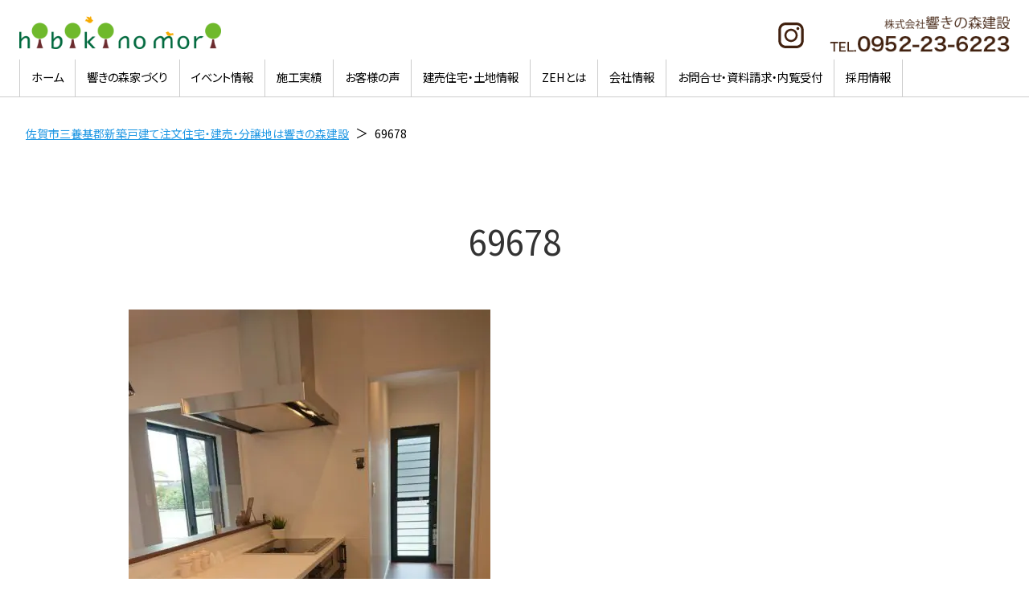

--- FILE ---
content_type: text/html; charset=UTF-8
request_url: https://hibikinomori.co.jp/69678
body_size: 8393
content:
<!DOCTYPE html>
<html lang="ja">

<head>
  <meta http-equiv="x-dns-prefetch-control" content="on">
  <link rel="dns-prefetch" href="//fonts.googleapis.com">
  <link rel="dns-prefetch" href="//www.googletagmanager.com">
  <link rel="dns-prefetch" href="//stats.wp.com">

  <!-- Google tag (gtag.js) -->
  <script async src="https://www.googletagmanager.com/gtag/js?id=G-XV1J24GYJ4"></script>
  <script>
    window.dataLayer = window.dataLayer || [];
    function gtag(){dataLayer.push(arguments);}
    gtag('js', new Date());

    gtag('config', 'G-XV1J24GYJ4');
  </script>
  
  <meta charset="UTF-8">
  <meta name="viewport" content="width=device-width, user-scalable=yes, maximum-scale=1.0, minimum-scale=1.0">
  <meta name="description"
    content="69678 - 佐賀県佐賀市・三養基郡での注文住宅、分譲住宅・分譲地をお探しの方、１０００万円台からのこだわりのお家づくりはお任せ下さい。設計士がご家族の暮らしに合わせた間取りをご提案。注文住宅会社のこだわりの建売住宅も響きの森">
  <title>
    69678 | 佐賀市三養基郡新築戸建て注文住宅・建売・分譲地は響きの森建設  </title>
  <link rel="profile" href="http://gmpg.org/xfn/11">
  <link
    href="https://fonts.googleapis.com/css2?family=Noto+Sans+JP:wght@200;300;400;500;600&family=Noto+Serif+JP:wght@200;300;400;500;600&display=swap"
    rel="stylesheet" />
  <link rel="stylesheet" type="text/css" media="all" href="https://hibikinomori.co.jp/wp-content/themes/responsive_252/style.css">
  <link rel="pingback" href="https://hibikinomori.co.jp/xmlrpc.php">
  <link rel="stylesheet" type="text/css" href="https://hibikinomori.co.jp/wp-content/themes/responsive_252/css/blog.css" />
  <!--[if lt IE 9]>
    <script src="https://hibikinomori.co.jp/wp-content/themes/responsive_252/js/html5.js"></script>
    <script src="https://hibikinomori.co.jp/wp-content/themes/responsive_252/js/css3-mediaqueries.js"></script>
  <![endif]-->
  <meta name='robots' content='max-image-preview:large' />
	<style>img:is([sizes="auto" i], [sizes^="auto," i]) { contain-intrinsic-size: 3000px 1500px }</style>
	<link rel='dns-prefetch' href='//stats.wp.com' />
<link rel='dns-prefetch' href='//v0.wordpress.com' />
<script type="text/javascript">
/* <![CDATA[ */
window._wpemojiSettings = {"baseUrl":"https:\/\/s.w.org\/images\/core\/emoji\/15.0.3\/72x72\/","ext":".png","svgUrl":"https:\/\/s.w.org\/images\/core\/emoji\/15.0.3\/svg\/","svgExt":".svg","source":{"concatemoji":"https:\/\/hibikinomori.co.jp\/wp-includes\/js\/wp-emoji-release.min.js?ver=6.7.4"}};
/*! This file is auto-generated */
!function(i,n){var o,s,e;function c(e){try{var t={supportTests:e,timestamp:(new Date).valueOf()};sessionStorage.setItem(o,JSON.stringify(t))}catch(e){}}function p(e,t,n){e.clearRect(0,0,e.canvas.width,e.canvas.height),e.fillText(t,0,0);var t=new Uint32Array(e.getImageData(0,0,e.canvas.width,e.canvas.height).data),r=(e.clearRect(0,0,e.canvas.width,e.canvas.height),e.fillText(n,0,0),new Uint32Array(e.getImageData(0,0,e.canvas.width,e.canvas.height).data));return t.every(function(e,t){return e===r[t]})}function u(e,t,n){switch(t){case"flag":return n(e,"\ud83c\udff3\ufe0f\u200d\u26a7\ufe0f","\ud83c\udff3\ufe0f\u200b\u26a7\ufe0f")?!1:!n(e,"\ud83c\uddfa\ud83c\uddf3","\ud83c\uddfa\u200b\ud83c\uddf3")&&!n(e,"\ud83c\udff4\udb40\udc67\udb40\udc62\udb40\udc65\udb40\udc6e\udb40\udc67\udb40\udc7f","\ud83c\udff4\u200b\udb40\udc67\u200b\udb40\udc62\u200b\udb40\udc65\u200b\udb40\udc6e\u200b\udb40\udc67\u200b\udb40\udc7f");case"emoji":return!n(e,"\ud83d\udc26\u200d\u2b1b","\ud83d\udc26\u200b\u2b1b")}return!1}function f(e,t,n){var r="undefined"!=typeof WorkerGlobalScope&&self instanceof WorkerGlobalScope?new OffscreenCanvas(300,150):i.createElement("canvas"),a=r.getContext("2d",{willReadFrequently:!0}),o=(a.textBaseline="top",a.font="600 32px Arial",{});return e.forEach(function(e){o[e]=t(a,e,n)}),o}function t(e){var t=i.createElement("script");t.src=e,t.defer=!0,i.head.appendChild(t)}"undefined"!=typeof Promise&&(o="wpEmojiSettingsSupports",s=["flag","emoji"],n.supports={everything:!0,everythingExceptFlag:!0},e=new Promise(function(e){i.addEventListener("DOMContentLoaded",e,{once:!0})}),new Promise(function(t){var n=function(){try{var e=JSON.parse(sessionStorage.getItem(o));if("object"==typeof e&&"number"==typeof e.timestamp&&(new Date).valueOf()<e.timestamp+604800&&"object"==typeof e.supportTests)return e.supportTests}catch(e){}return null}();if(!n){if("undefined"!=typeof Worker&&"undefined"!=typeof OffscreenCanvas&&"undefined"!=typeof URL&&URL.createObjectURL&&"undefined"!=typeof Blob)try{var e="postMessage("+f.toString()+"("+[JSON.stringify(s),u.toString(),p.toString()].join(",")+"));",r=new Blob([e],{type:"text/javascript"}),a=new Worker(URL.createObjectURL(r),{name:"wpTestEmojiSupports"});return void(a.onmessage=function(e){c(n=e.data),a.terminate(),t(n)})}catch(e){}c(n=f(s,u,p))}t(n)}).then(function(e){for(var t in e)n.supports[t]=e[t],n.supports.everything=n.supports.everything&&n.supports[t],"flag"!==t&&(n.supports.everythingExceptFlag=n.supports.everythingExceptFlag&&n.supports[t]);n.supports.everythingExceptFlag=n.supports.everythingExceptFlag&&!n.supports.flag,n.DOMReady=!1,n.readyCallback=function(){n.DOMReady=!0}}).then(function(){return e}).then(function(){var e;n.supports.everything||(n.readyCallback(),(e=n.source||{}).concatemoji?t(e.concatemoji):e.wpemoji&&e.twemoji&&(t(e.twemoji),t(e.wpemoji)))}))}((window,document),window._wpemojiSettings);
/* ]]> */
</script>
<style id='wp-emoji-styles-inline-css' type='text/css'>

	img.wp-smiley, img.emoji {
		display: inline !important;
		border: none !important;
		box-shadow: none !important;
		height: 1em !important;
		width: 1em !important;
		margin: 0 0.07em !important;
		vertical-align: -0.1em !important;
		background: none !important;
		padding: 0 !important;
	}
</style>
<link rel='stylesheet' id='wp-block-library-css' href='https://hibikinomori.co.jp/wp-includes/css/dist/block-library/style.min.css?ver=6.7.4' type='text/css' media='all' />
<link rel='stylesheet' id='mediaelement-css' href='https://hibikinomori.co.jp/wp-includes/js/mediaelement/mediaelementplayer-legacy.min.css?ver=4.2.17' type='text/css' media='all' />
<link rel='stylesheet' id='wp-mediaelement-css' href='https://hibikinomori.co.jp/wp-includes/js/mediaelement/wp-mediaelement.min.css?ver=6.7.4' type='text/css' media='all' />
<style id='jetpack-sharing-buttons-style-inline-css' type='text/css'>
.jetpack-sharing-buttons__services-list{display:flex;flex-direction:row;flex-wrap:wrap;gap:0;list-style-type:none;margin:5px;padding:0}.jetpack-sharing-buttons__services-list.has-small-icon-size{font-size:12px}.jetpack-sharing-buttons__services-list.has-normal-icon-size{font-size:16px}.jetpack-sharing-buttons__services-list.has-large-icon-size{font-size:24px}.jetpack-sharing-buttons__services-list.has-huge-icon-size{font-size:36px}@media print{.jetpack-sharing-buttons__services-list{display:none!important}}.editor-styles-wrapper .wp-block-jetpack-sharing-buttons{gap:0;padding-inline-start:0}ul.jetpack-sharing-buttons__services-list.has-background{padding:1.25em 2.375em}
</style>
<style id='classic-theme-styles-inline-css' type='text/css'>
/*! This file is auto-generated */
.wp-block-button__link{color:#fff;background-color:#32373c;border-radius:9999px;box-shadow:none;text-decoration:none;padding:calc(.667em + 2px) calc(1.333em + 2px);font-size:1.125em}.wp-block-file__button{background:#32373c;color:#fff;text-decoration:none}
</style>
<style id='global-styles-inline-css' type='text/css'>
:root{--wp--preset--aspect-ratio--square: 1;--wp--preset--aspect-ratio--4-3: 4/3;--wp--preset--aspect-ratio--3-4: 3/4;--wp--preset--aspect-ratio--3-2: 3/2;--wp--preset--aspect-ratio--2-3: 2/3;--wp--preset--aspect-ratio--16-9: 16/9;--wp--preset--aspect-ratio--9-16: 9/16;--wp--preset--color--black: #000000;--wp--preset--color--cyan-bluish-gray: #abb8c3;--wp--preset--color--white: #ffffff;--wp--preset--color--pale-pink: #f78da7;--wp--preset--color--vivid-red: #cf2e2e;--wp--preset--color--luminous-vivid-orange: #ff6900;--wp--preset--color--luminous-vivid-amber: #fcb900;--wp--preset--color--light-green-cyan: #7bdcb5;--wp--preset--color--vivid-green-cyan: #00d084;--wp--preset--color--pale-cyan-blue: #8ed1fc;--wp--preset--color--vivid-cyan-blue: #0693e3;--wp--preset--color--vivid-purple: #9b51e0;--wp--preset--gradient--vivid-cyan-blue-to-vivid-purple: linear-gradient(135deg,rgba(6,147,227,1) 0%,rgb(155,81,224) 100%);--wp--preset--gradient--light-green-cyan-to-vivid-green-cyan: linear-gradient(135deg,rgb(122,220,180) 0%,rgb(0,208,130) 100%);--wp--preset--gradient--luminous-vivid-amber-to-luminous-vivid-orange: linear-gradient(135deg,rgba(252,185,0,1) 0%,rgba(255,105,0,1) 100%);--wp--preset--gradient--luminous-vivid-orange-to-vivid-red: linear-gradient(135deg,rgba(255,105,0,1) 0%,rgb(207,46,46) 100%);--wp--preset--gradient--very-light-gray-to-cyan-bluish-gray: linear-gradient(135deg,rgb(238,238,238) 0%,rgb(169,184,195) 100%);--wp--preset--gradient--cool-to-warm-spectrum: linear-gradient(135deg,rgb(74,234,220) 0%,rgb(151,120,209) 20%,rgb(207,42,186) 40%,rgb(238,44,130) 60%,rgb(251,105,98) 80%,rgb(254,248,76) 100%);--wp--preset--gradient--blush-light-purple: linear-gradient(135deg,rgb(255,206,236) 0%,rgb(152,150,240) 100%);--wp--preset--gradient--blush-bordeaux: linear-gradient(135deg,rgb(254,205,165) 0%,rgb(254,45,45) 50%,rgb(107,0,62) 100%);--wp--preset--gradient--luminous-dusk: linear-gradient(135deg,rgb(255,203,112) 0%,rgb(199,81,192) 50%,rgb(65,88,208) 100%);--wp--preset--gradient--pale-ocean: linear-gradient(135deg,rgb(255,245,203) 0%,rgb(182,227,212) 50%,rgb(51,167,181) 100%);--wp--preset--gradient--electric-grass: linear-gradient(135deg,rgb(202,248,128) 0%,rgb(113,206,126) 100%);--wp--preset--gradient--midnight: linear-gradient(135deg,rgb(2,3,129) 0%,rgb(40,116,252) 100%);--wp--preset--font-size--small: 13px;--wp--preset--font-size--medium: 20px;--wp--preset--font-size--large: 36px;--wp--preset--font-size--x-large: 42px;--wp--preset--spacing--20: 0.44rem;--wp--preset--spacing--30: 0.67rem;--wp--preset--spacing--40: 1rem;--wp--preset--spacing--50: 1.5rem;--wp--preset--spacing--60: 2.25rem;--wp--preset--spacing--70: 3.38rem;--wp--preset--spacing--80: 5.06rem;--wp--preset--shadow--natural: 6px 6px 9px rgba(0, 0, 0, 0.2);--wp--preset--shadow--deep: 12px 12px 50px rgba(0, 0, 0, 0.4);--wp--preset--shadow--sharp: 6px 6px 0px rgba(0, 0, 0, 0.2);--wp--preset--shadow--outlined: 6px 6px 0px -3px rgba(255, 255, 255, 1), 6px 6px rgba(0, 0, 0, 1);--wp--preset--shadow--crisp: 6px 6px 0px rgba(0, 0, 0, 1);}:where(.is-layout-flex){gap: 0.5em;}:where(.is-layout-grid){gap: 0.5em;}body .is-layout-flex{display: flex;}.is-layout-flex{flex-wrap: wrap;align-items: center;}.is-layout-flex > :is(*, div){margin: 0;}body .is-layout-grid{display: grid;}.is-layout-grid > :is(*, div){margin: 0;}:where(.wp-block-columns.is-layout-flex){gap: 2em;}:where(.wp-block-columns.is-layout-grid){gap: 2em;}:where(.wp-block-post-template.is-layout-flex){gap: 1.25em;}:where(.wp-block-post-template.is-layout-grid){gap: 1.25em;}.has-black-color{color: var(--wp--preset--color--black) !important;}.has-cyan-bluish-gray-color{color: var(--wp--preset--color--cyan-bluish-gray) !important;}.has-white-color{color: var(--wp--preset--color--white) !important;}.has-pale-pink-color{color: var(--wp--preset--color--pale-pink) !important;}.has-vivid-red-color{color: var(--wp--preset--color--vivid-red) !important;}.has-luminous-vivid-orange-color{color: var(--wp--preset--color--luminous-vivid-orange) !important;}.has-luminous-vivid-amber-color{color: var(--wp--preset--color--luminous-vivid-amber) !important;}.has-light-green-cyan-color{color: var(--wp--preset--color--light-green-cyan) !important;}.has-vivid-green-cyan-color{color: var(--wp--preset--color--vivid-green-cyan) !important;}.has-pale-cyan-blue-color{color: var(--wp--preset--color--pale-cyan-blue) !important;}.has-vivid-cyan-blue-color{color: var(--wp--preset--color--vivid-cyan-blue) !important;}.has-vivid-purple-color{color: var(--wp--preset--color--vivid-purple) !important;}.has-black-background-color{background-color: var(--wp--preset--color--black) !important;}.has-cyan-bluish-gray-background-color{background-color: var(--wp--preset--color--cyan-bluish-gray) !important;}.has-white-background-color{background-color: var(--wp--preset--color--white) !important;}.has-pale-pink-background-color{background-color: var(--wp--preset--color--pale-pink) !important;}.has-vivid-red-background-color{background-color: var(--wp--preset--color--vivid-red) !important;}.has-luminous-vivid-orange-background-color{background-color: var(--wp--preset--color--luminous-vivid-orange) !important;}.has-luminous-vivid-amber-background-color{background-color: var(--wp--preset--color--luminous-vivid-amber) !important;}.has-light-green-cyan-background-color{background-color: var(--wp--preset--color--light-green-cyan) !important;}.has-vivid-green-cyan-background-color{background-color: var(--wp--preset--color--vivid-green-cyan) !important;}.has-pale-cyan-blue-background-color{background-color: var(--wp--preset--color--pale-cyan-blue) !important;}.has-vivid-cyan-blue-background-color{background-color: var(--wp--preset--color--vivid-cyan-blue) !important;}.has-vivid-purple-background-color{background-color: var(--wp--preset--color--vivid-purple) !important;}.has-black-border-color{border-color: var(--wp--preset--color--black) !important;}.has-cyan-bluish-gray-border-color{border-color: var(--wp--preset--color--cyan-bluish-gray) !important;}.has-white-border-color{border-color: var(--wp--preset--color--white) !important;}.has-pale-pink-border-color{border-color: var(--wp--preset--color--pale-pink) !important;}.has-vivid-red-border-color{border-color: var(--wp--preset--color--vivid-red) !important;}.has-luminous-vivid-orange-border-color{border-color: var(--wp--preset--color--luminous-vivid-orange) !important;}.has-luminous-vivid-amber-border-color{border-color: var(--wp--preset--color--luminous-vivid-amber) !important;}.has-light-green-cyan-border-color{border-color: var(--wp--preset--color--light-green-cyan) !important;}.has-vivid-green-cyan-border-color{border-color: var(--wp--preset--color--vivid-green-cyan) !important;}.has-pale-cyan-blue-border-color{border-color: var(--wp--preset--color--pale-cyan-blue) !important;}.has-vivid-cyan-blue-border-color{border-color: var(--wp--preset--color--vivid-cyan-blue) !important;}.has-vivid-purple-border-color{border-color: var(--wp--preset--color--vivid-purple) !important;}.has-vivid-cyan-blue-to-vivid-purple-gradient-background{background: var(--wp--preset--gradient--vivid-cyan-blue-to-vivid-purple) !important;}.has-light-green-cyan-to-vivid-green-cyan-gradient-background{background: var(--wp--preset--gradient--light-green-cyan-to-vivid-green-cyan) !important;}.has-luminous-vivid-amber-to-luminous-vivid-orange-gradient-background{background: var(--wp--preset--gradient--luminous-vivid-amber-to-luminous-vivid-orange) !important;}.has-luminous-vivid-orange-to-vivid-red-gradient-background{background: var(--wp--preset--gradient--luminous-vivid-orange-to-vivid-red) !important;}.has-very-light-gray-to-cyan-bluish-gray-gradient-background{background: var(--wp--preset--gradient--very-light-gray-to-cyan-bluish-gray) !important;}.has-cool-to-warm-spectrum-gradient-background{background: var(--wp--preset--gradient--cool-to-warm-spectrum) !important;}.has-blush-light-purple-gradient-background{background: var(--wp--preset--gradient--blush-light-purple) !important;}.has-blush-bordeaux-gradient-background{background: var(--wp--preset--gradient--blush-bordeaux) !important;}.has-luminous-dusk-gradient-background{background: var(--wp--preset--gradient--luminous-dusk) !important;}.has-pale-ocean-gradient-background{background: var(--wp--preset--gradient--pale-ocean) !important;}.has-electric-grass-gradient-background{background: var(--wp--preset--gradient--electric-grass) !important;}.has-midnight-gradient-background{background: var(--wp--preset--gradient--midnight) !important;}.has-small-font-size{font-size: var(--wp--preset--font-size--small) !important;}.has-medium-font-size{font-size: var(--wp--preset--font-size--medium) !important;}.has-large-font-size{font-size: var(--wp--preset--font-size--large) !important;}.has-x-large-font-size{font-size: var(--wp--preset--font-size--x-large) !important;}
:where(.wp-block-post-template.is-layout-flex){gap: 1.25em;}:where(.wp-block-post-template.is-layout-grid){gap: 1.25em;}
:where(.wp-block-columns.is-layout-flex){gap: 2em;}:where(.wp-block-columns.is-layout-grid){gap: 2em;}
:root :where(.wp-block-pullquote){font-size: 1.5em;line-height: 1.6;}
</style>
<link rel='stylesheet' id='contact-form-7-css' href='https://hibikinomori.co.jp/wp-content/plugins/contact-form-7/includes/css/styles.css?ver=6.0.1' type='text/css' media='all' />
<link rel='stylesheet' id='whats-new-style-css' href='https://hibikinomori.co.jp/wp-content/plugins/whats-new-genarator/whats-new.css?ver=2.0.2' type='text/css' media='all' />
<link rel="https://api.w.org/" href="https://hibikinomori.co.jp/wp-json/" /><link rel="alternate" title="JSON" type="application/json" href="https://hibikinomori.co.jp/wp-json/wp/v2/media/2223" /><link rel="EditURI" type="application/rsd+xml" title="RSD" href="https://hibikinomori.co.jp/xmlrpc.php?rsd" />
<link rel='shortlink' href='https://wp.me/a8Cn2z-zR' />
<link rel="alternate" title="oEmbed (JSON)" type="application/json+oembed" href="https://hibikinomori.co.jp/wp-json/oembed/1.0/embed?url=https%3A%2F%2Fhibikinomori.co.jp%2F69678" />
<link rel="alternate" title="oEmbed (XML)" type="text/xml+oembed" href="https://hibikinomori.co.jp/wp-json/oembed/1.0/embed?url=https%3A%2F%2Fhibikinomori.co.jp%2F69678&#038;format=xml" />
	<style>img#wpstats{display:none}</style>
		<noscript><style>.lazyload[data-src]{display:none !important;}</style></noscript><style>.lazyload{background-image:none !important;}.lazyload:before{background-image:none !important;}</style>
<!-- Jetpack Open Graph Tags -->
<meta property="og:type" content="article" />
<meta property="og:title" content="69678" />
<meta property="og:url" content="https://hibikinomori.co.jp/69678" />
<meta property="og:description" content="奥には広いパントリーでキッチンはすっきり" />
<meta property="article:published_time" content="2020-03-14T12:37:40+00:00" />
<meta property="article:modified_time" content="2020-03-14T15:19:48+00:00" />
<meta property="og:site_name" content="佐賀市三養基郡新築戸建て注文住宅・建売・分譲地は響きの森建設" />
<meta property="og:image" content="https://hibikinomori.co.jp/wp-content/uploads/2020/03/69678.jpg" />
<meta property="og:image:alt" content="" />
<meta property="og:locale" content="ja_JP" />
<meta name="twitter:text:title" content="69678" />
<meta name="twitter:image" content="https://hibikinomori.co.jp/wp-content/uploads/2020/03/69678.jpg?w=640" />
<meta name="twitter:card" content="summary_large_image" />

<!-- End Jetpack Open Graph Tags -->
<link rel="icon" href="https://hibikinomori.co.jp/wp-content/uploads/2020/04/cropped-site_icon-32x32.png" sizes="32x32" />
<link rel="icon" href="https://hibikinomori.co.jp/wp-content/uploads/2020/04/cropped-site_icon-192x192.png" sizes="192x192" />
<link rel="apple-touch-icon" href="https://hibikinomori.co.jp/wp-content/uploads/2020/04/cropped-site_icon-180x180.png" />
<meta name="msapplication-TileImage" content="https://hibikinomori.co.jp/wp-content/uploads/2020/04/cropped-site_icon-270x270.png" />
		<style type="text/css" id="wp-custom-css">
			#company .staff .item13 {
    background-image: url(https://hibikinomori.co.jp/wp-content/uploads/2017/12/stf13.jpg);
    background-repeat: no-repeat;
    background-position: left top;
}
.top table, th, td {
    border: none;
}
.top1 {
	float: right;
}		</style>
		  <script src="https://hibikinomori.co.jp/wp-content/themes/responsive_252/js/jquery1.4.4.min.js"></script>
  <script src="https://hibikinomori.co.jp/wp-content/themes/responsive_252/js/script.js"></script>
</head>

<body class="">
  <header id="header" role="banner">
    <div class="inner">
      <h2>
        <a href="https://hibikinomori.co.jp/"
          title="佐賀市三養基郡新築戸建て注文住宅・建売・分譲地は響きの森建設" rel="home">
          <img src="[data-uri]" alt="佐賀市三養基郡新築戸建て注文住宅・建売・分譲地は響きの森建設" data-src="http://hibikinomori.co.jp/wp-content/uploads/2017/03/hdr_logo.png" decoding="async" class="lazyload"><noscript><img src="http://hibikinomori.co.jp/wp-content/uploads/2017/03/hdr_logo.png" alt="佐賀市三養基郡新築戸建て注文住宅・建売・分譲地は響きの森建設" data-eio="l"></noscript>        </a>
        <div class="tel"><img src="[data-uri]" data-src="https://hibikinomori.co.jp/wp-content/themes/responsive_252/images/hdr_tel.png" decoding="async" class="lazyload" data-eio-rwidth="280" data-eio-rheight="56"><noscript><img src="https://hibikinomori.co.jp/wp-content/themes/responsive_252/images/hdr_tel.png" data-eio="l"></noscript></div>
      </h2>
      <div class="insta_icon">
        <p><a href="https://www.instagram.com/hibikinomori_kensetsu/" target="_blank"><img
              src="[data-uri]" alt="公式インスタグラム" data-src="https://hibikinomori.co.jp/wp-content/themes/responsive_252/images/insta_icon.svg" decoding="async" class="lazyload"><noscript><img
              src="https://hibikinomori.co.jp/wp-content/themes/responsive_252/images/insta_icon.svg" alt="公式インスタグラム" data-eio="l"></noscript></a></p>
      </div>
    </div>
  </header>
  <nav id="mainNav">
    <div class="inner">
      <a class="menu" id="menu"><span>MENU</span></a>
      <div class="panel">
        <ul><li id="menu-item-1541" class="menu-item menu-item-type-custom menu-item-object-custom menu-item-home"><a href="https://hibikinomori.co.jp/"><strong>ホーム</strong></a></li>
<li id="menu-item-1317" class="menu-item menu-item-type-post_type menu-item-object-page menu-item-has-children"><a href="https://hibikinomori.co.jp/policy"><strong>響きの森家づくり</strong></a>
<ul class="sub-menu">
	<li id="menu-item-2372" class="menu-item menu-item-type-post_type menu-item-object-page"><a href="https://hibikinomori.co.jp/policy/juiku">住育</a></li>
</ul>
</li>
<li id="menu-item-3032" class="menu-item menu-item-type-custom menu-item-object-custom"><a href="https://hibikinomori.co.jp/eventinfo/2700.html"><strong>イベント情報</strong></a></li>
<li id="menu-item-2871" class="menu-item menu-item-type-custom menu-item-object-custom"><a href="https://hibikinomori.co.jp/work"><strong>施工実績</strong></a></li>
<li id="menu-item-1407" class="menu-item menu-item-type-post_type menu-item-object-page"><a href="https://hibikinomori.co.jp/customer"><strong>お客様の声</strong></a></li>
<li id="menu-item-2429" class="menu-item menu-item-type-custom menu-item-object-custom"><a href="https://hibikinomori.co.jp/sale/"><strong>建売住宅・土地情報</strong></a></li>
<li id="menu-item-3824" class="menu-item menu-item-type-post_type menu-item-object-page"><a href="https://hibikinomori.co.jp/policy/zeh"><strong>ZEHとは</strong></a></li>
<li id="menu-item-1336" class="menu-item menu-item-type-post_type menu-item-object-page"><a href="https://hibikinomori.co.jp/company"><strong>会社情報</strong></a></li>
<li id="menu-item-1337" class="menu-item menu-item-type-post_type menu-item-object-page"><a href="https://hibikinomori.co.jp/contact"><strong>お問合せ・資料請求・内覧受付</strong></a></li>
<li id="menu-item-2685" class="menu-item menu-item-type-post_type menu-item-object-page"><a href="https://hibikinomori.co.jp/recruit"><strong>採用情報</strong></a></li>
</ul>      </div>
    </div>
  </nav>
<div class="breadcrumbs" typeof="BreadcrumbList" >
  <!-- Breadcrumb NavXT 7.3.1 -->
<span property="itemListElement" typeof="ListItem"><a property="item" typeof="WebPage" title="佐賀市三養基郡新築戸建て注文住宅・建売・分譲地は響きの森建設へ移動する" href="https://hibikinomori.co.jp" class="home" ><span property="name">佐賀市三養基郡新築戸建て注文住宅・建売・分譲地は響きの森建設</span></a><meta property="position" content="1"></span> &nbsp;＞&nbsp; <span property="itemListElement" typeof="ListItem"><span property="name" class="post post-attachment current-item">69678</span><meta property="url" content="https://hibikinomori.co.jp/69678"><meta property="position" content="2"></span></div><div id="wrapper">

<div id="content">
<section>
		<article id="post-2223" class="content">
	  <header>  	
      <h2 class="title first"><span>69678</span></h2>   
    </header>
    <div class="post">
		<p class="attachment"><a href='https://hibikinomori.co.jp/wp-content/uploads/2020/03/69678.jpg'><img fetchpriority="high" decoding="async" width="450" height="600" src="[data-uri]" class="attachment-medium size-medium lazyload" alt=""   data-src="https://hibikinomori.co.jp/wp-content/uploads/2020/03/69678-450x600.jpg" data-srcset="https://hibikinomori.co.jp/wp-content/uploads/2020/03/69678-450x600.jpg 450w, https://hibikinomori.co.jp/wp-content/uploads/2020/03/69678-675x900.jpg 675w, https://hibikinomori.co.jp/wp-content/uploads/2020/03/69678-768x1024.jpg 768w, https://hibikinomori.co.jp/wp-content/uploads/2020/03/69678-1152x1536.jpg 1152w, https://hibikinomori.co.jp/wp-content/uploads/2020/03/69678-1536x2048.jpg 1536w, https://hibikinomori.co.jp/wp-content/uploads/2020/03/69678-177x236.jpg 177w, https://hibikinomori.co.jp/wp-content/uploads/2020/03/69678.jpg 1773w" data-sizes="auto" data-eio-rwidth="450" data-eio-rheight="600" /><noscript><img fetchpriority="high" decoding="async" width="450" height="600" src="https://hibikinomori.co.jp/wp-content/uploads/2020/03/69678-450x600.jpg" class="attachment-medium size-medium" alt="" srcset="https://hibikinomori.co.jp/wp-content/uploads/2020/03/69678-450x600.jpg 450w, https://hibikinomori.co.jp/wp-content/uploads/2020/03/69678-675x900.jpg 675w, https://hibikinomori.co.jp/wp-content/uploads/2020/03/69678-768x1024.jpg 768w, https://hibikinomori.co.jp/wp-content/uploads/2020/03/69678-1152x1536.jpg 1152w, https://hibikinomori.co.jp/wp-content/uploads/2020/03/69678-1536x2048.jpg 1536w, https://hibikinomori.co.jp/wp-content/uploads/2020/03/69678-177x236.jpg 177w, https://hibikinomori.co.jp/wp-content/uploads/2020/03/69678.jpg 1773w" sizes="(max-width: 450px) 100vw, 450px" data-eio="l" /></noscript></a></p>
		<p class="dateLabel"><time datetime="2020-03-14">2020/03/14</time>  
    </div>
     
  </article>
	  <div class="pagenav">
			<span class="prev"><a href="https://hibikinomori.co.jp/69678" rel="prev">&laquo; 前のページ</a></span>          
			<span class="next"></span>
	</div>
  </section>
  
	</div><!-- / content -->
 

</div>
<!-- / wrapper -->


<footer id="footer">
  <div class="inner">
	<ul><li id="menu-item-3330" class="menu-item menu-item-type-post_type menu-item-object-page menu-item-home menu-item-3330"><a href="https://hibikinomori.co.jp/">トップ</a></li>
<li id="menu-item-3331" class="menu-item menu-item-type-post_type menu-item-object-page menu-item-3331"><a href="https://hibikinomori.co.jp/policy">響きの森家づくり</a></li>
<li id="menu-item-3332" class="menu-item menu-item-type-post_type menu-item-object-page menu-item-3332"><a href="https://hibikinomori.co.jp/policy/juiku">住育</a></li>
<li id="menu-item-3337" class="menu-item menu-item-type-custom menu-item-object-custom menu-item-3337"><a href="https://hibikinomori.co.jp/eventinfo/2700.html">イベント情報</a></li>
<li id="menu-item-3338" class="menu-item menu-item-type-custom menu-item-object-custom menu-item-3338"><a href="https://hibikinomori.co.jp/work">施工実績</a></li>
<li id="menu-item-3339" class="menu-item menu-item-type-custom menu-item-object-custom menu-item-3339"><a href="https://hibikinomori.co.jp/sale">建売住宅・土地情報</a></li>
<li id="menu-item-3333" class="menu-item menu-item-type-post_type menu-item-object-page menu-item-3333"><a href="https://hibikinomori.co.jp/customer">お客様の声</a></li>
<li id="menu-item-3334" class="menu-item menu-item-type-post_type menu-item-object-page menu-item-3334"><a href="https://hibikinomori.co.jp/company">会社情報</a></li>
<li id="menu-item-3335" class="menu-item menu-item-type-post_type menu-item-object-page menu-item-3335"><a href="https://hibikinomori.co.jp/contact">お問合せ・資料請求・内覧受付</a></li>
<li id="menu-item-3336" class="menu-item menu-item-type-post_type menu-item-object-page menu-item-3336"><a href="https://hibikinomori.co.jp/privacy">プライバシーポリシー</a></li>
</ul>  </div>
</footer>
<!-- / footer -->

<p id="copyright">Copyright &copy; 2026 佐賀市三養基郡新築戸建て注文住宅・建売・分譲地は響きの森建設 All rights Reserved.

<script type="text/javascript" id="eio-lazy-load-js-before">
/* <![CDATA[ */
var eio_lazy_vars = {"exactdn_domain":"","skip_autoscale":0,"threshold":0,"use_dpr":1};
/* ]]> */
</script>
<script type="text/javascript" src="https://hibikinomori.co.jp/wp-content/plugins/ewww-image-optimizer/includes/lazysizes.min.js?ver=800" id="eio-lazy-load-js" async="async" data-wp-strategy="async"></script>
<script type="text/javascript" src="https://hibikinomori.co.jp/wp-includes/js/dist/hooks.min.js?ver=4d63a3d491d11ffd8ac6" id="wp-hooks-js"></script>
<script type="text/javascript" src="https://hibikinomori.co.jp/wp-includes/js/dist/i18n.min.js?ver=5e580eb46a90c2b997e6" id="wp-i18n-js"></script>
<script type="text/javascript" id="wp-i18n-js-after">
/* <![CDATA[ */
wp.i18n.setLocaleData( { 'text direction\u0004ltr': [ 'ltr' ] } );
/* ]]> */
</script>
<script type="text/javascript" src="https://hibikinomori.co.jp/wp-content/plugins/contact-form-7/includes/swv/js/index.js?ver=6.0.1" id="swv-js"></script>
<script type="text/javascript" id="contact-form-7-js-translations">
/* <![CDATA[ */
( function( domain, translations ) {
	var localeData = translations.locale_data[ domain ] || translations.locale_data.messages;
	localeData[""].domain = domain;
	wp.i18n.setLocaleData( localeData, domain );
} )( "contact-form-7", {"translation-revision-date":"2024-11-05 02:21:01+0000","generator":"GlotPress\/4.0.1","domain":"messages","locale_data":{"messages":{"":{"domain":"messages","plural-forms":"nplurals=1; plural=0;","lang":"ja_JP"},"This contact form is placed in the wrong place.":["\u3053\u306e\u30b3\u30f3\u30bf\u30af\u30c8\u30d5\u30a9\u30fc\u30e0\u306f\u9593\u9055\u3063\u305f\u4f4d\u7f6e\u306b\u7f6e\u304b\u308c\u3066\u3044\u307e\u3059\u3002"],"Error:":["\u30a8\u30e9\u30fc:"]}},"comment":{"reference":"includes\/js\/index.js"}} );
/* ]]> */
</script>
<script type="text/javascript" id="contact-form-7-js-before">
/* <![CDATA[ */
var wpcf7 = {
    "api": {
        "root": "https:\/\/hibikinomori.co.jp\/wp-json\/",
        "namespace": "contact-form-7\/v1"
    },
    "cached": 1
};
/* ]]> */
</script>
<script type="text/javascript" src="https://hibikinomori.co.jp/wp-content/plugins/contact-form-7/includes/js/index.js?ver=6.0.1" id="contact-form-7-js"></script>
<script type="text/javascript" src="https://stats.wp.com/e-202603.js" id="jetpack-stats-js" data-wp-strategy="defer"></script>
<script type="text/javascript" id="jetpack-stats-js-after">
/* <![CDATA[ */
_stq = window._stq || [];
_stq.push([ "view", JSON.parse("{\"v\":\"ext\",\"blog\":\"127355723\",\"post\":\"2223\",\"tz\":\"9\",\"srv\":\"hibikinomori.co.jp\",\"j\":\"1:14.1\"}") ]);
_stq.push([ "clickTrackerInit", "127355723", "2223" ]);
/* ]]> */
</script>

<script>
jQuery(function($) {
    var $header = $('#header');
    var $mainNav = $('#mainNav');
    var triggerHeight = $mainNav.offset().top;
    $(window).bind('load scroll resize', function(){
        if ($(window).width() < 1025) {
            $header.css('padding', '0');
            $mainNav.css({
            });
        }
        else if($(window).scrollTop() > triggerHeight && $(window).width() > 1024) {
            $header.css('padding', '0 0 45px');
            // 固定
            $mainNav.css({
                width: '100%',
                position: 'fixed',
                top: 0
            });
        } else {
            $header.css('padding', '0 0 45px');
            $mainNav.css({
                width: '100%',
                position: 'absolute'
            });
            $mainNav.css({
                top: $header.height()
            });
        }
    })
});
</script>

</body>
</html>
<!-- Dynamic page generated in 0.351 seconds. -->
<!-- Cached page generated by WP-Super-Cache on 2026-01-14 15:59:53 -->

<!-- Compression = gzip -->

--- FILE ---
content_type: text/css
request_url: https://hibikinomori.co.jp/wp-content/themes/responsive_252/style.css
body_size: 9456
content:
@charset "UTF-8";
/*
Theme Name: responsive_252
Theme URI: http://c-tpl.com/
Description: responsive_252
Version: 1.0
Author: Cloud template
Author URI: http://c-tpl.com/
Tags: simple

	Cloud template v1.0
	 http://c-tpl.com/

	This theme was designed and built by Cloud template,
	whose blog you will find at http://c-tpl.com/

	The CSS, XHTML and design is released under GPL:
	http://www.opensource.org/licenses/gpl-license.php

*/
/* =Reset default browser CSS.
Based on work by Eric Meyer: http://meyerweb.com/eric/tools/css/reset/index.html
-------------------------------------------------------------- */
/*------------------------------------------
Attention!
このCSSファイルはSASSによってコンパイルされています。
CSSファイルを直接編集しないようお願いします。
------------------------------------------*/
html,
body,
div,
span,
applet,
object,
iframe,
h1,
h2,
h3,
h4,
h5,
h6,
p,
blockquote,
pre,
a,
abbr,
acronym,
address,
big,
cite,
code,
del,
dfn,
em,
font,
ins,
kbd,
q,
s,
samp,
small,
strike,
strong,
sub,
sup,
tt,
var,
dl,
dt,
dd,
ol,
ul,
li,
fieldset,
form,
label,
legend,
table,
caption,
tbody,
tfoot,
thead,
tr,
th,
td {
  border: 0;
  /* font-family: inherit; */
  font-size: 100%;
  font-style: inherit;
  /*font-weight: inherit;*/
  margin: 0;
  outline: 0;
  padding: 0;
}

:focus {
  outline: 0;
}

ol,
ul {
  list-style: none;
}

table {
  border-collapse: separate;
  border-spacing: 0;
}

caption,
th,
td {
  font-weight: normal;
  text-align: left;
}

blockquote:before,
blockquote:after,
q:before,
q:after {
  content: "";
}

blockquote,
q {
  quotes: "" "";
}

a img {
  border: 0;
}

article,
aside,
details,
figcaption,
figure,
footer,
header,
hgroup,
menu,
nav,
section {
  display: block;
}

strong {
  font-weight: 600;
}

body {
  /* font: 14px/2 "Lucida Sans Unicode", "Lucida Grande", Arial, "ヒラギノ角ゴ Pro W3", "Hiragino Kaku Gothic Pro", "ＭＳ Ｐゴシック", sans-serif; */
  font-family: "Noto Sans JP", "Avenir", "Helvetica Neue", "Helvetica", "Hiragino Sans", "ヒラギノ角ゴシック", "メイリオ", Meiryo, YuGothic, "Yu Gothic", "ＭＳ Ｐゴシック", "MS PGothic";
  font-feature-settings: "palt";
  color: #000000;
  -webkit-text-size-adjust: none;
}

body.home {
  background: none;
}

/* リンク設定
*****************************************************/
a {
  margin: 0;
  padding: 0;
  text-decoration: none;
  outline: 0;
  vertical-align: baseline;
  background: transparent;
  font-size: 100%;
  /* font-weight: bold; */
  color: #2399e4;
}

a:hover,
a:active {
  transition: opacity 1s;
  outline: none;
  color: #83bce0;
}

/**** Clearfix ****/
nav .panel:after,
#mainNav:after,
.newsTitle:after,
.bg:after {
  content: "";
  display: table;
  clear: both;
}

/* nav .panel,
#mainNav,
.newsTitle,
.bg,
.post {
  zoom: 1;
} */
/* レイアウト
*****************************************************/
#wrapper {
  margin: 0 auto;
  width: 960px;
  min-height: 800px;
}

.inner {
  margin: 0 auto;
  padding: 0 24px;
  /* width: 1000px; */
  max-width: 1400px;
}

#header {
  padding: 0 0 0 !important;
}
@media only screen and (max-width: 700px) {
  #header {
    padding: 0 0 0 !important;
  }
}
#header .inner {
  position: relative;
  overflow: visible;
}
#header .inner .insta_icon {
  position: absolute;
  top: 28px;
  right: 280px;
  z-index: 4;
}
@media only screen and (max-width: 700px) {
  #header .inner .insta_icon {
    top: 64px;
    right: 23px;
  }
}
#header .inner .insta_icon p {
  margin: 0;
  padding: 0;
}
#header .inner .insta_icon p a {
  display: block;
}
#header .inner .insta_icon p a img {
  width: 32px;
  height: 32px;
}

.headerImg {
  position: absolute;
  z-index: -1;
  background: url("https://aa254iaewy.smartrelease.jp/wp-content/uploads/2020/02/header_leaf.png") no-repeat;
  width: 100%;
  height: 431px;
}

.home .headerImg {
  z-index: 1;
}

#content {
  padding: 30px 0;
}

#footer {
  clear: both;
  padding: 48px 0;
  background-color: #41210f;
}

/* ヘッダー
*****************************************************/
#header h1,
#header p {
  float: left;
  padding: 3px 0;
  font-size: 80%;
  font-weight: normal;
}

#header p {
  float: right;
}

#header h2 {
  clear: both;
  text-align: center;
  padding: 20px 0 4px;
  font-size: 160%;
}
#header h2:after {
  content: "";
  display: block;
  clear: both;
}

#header h2 img {
  float: left;
}

#header h2 a img {
  width: 251.2px;
  height: 40.8px;
}
@media only screen and (max-width: 700px) {
  #header h2 a img {
    width: 180px;
    height: auto;
  }
}

#header h2 .tel img {
  width: 224px;
  height: 44.8px;
}
@media only screen and (max-width: 700px) {
  #header h2 .tel img {
    width: 140px;
    height: auto;
  }
}

#header ul {
  padding-top: 5px;
  float: right;
}

#header ul li {
  display: inline;
  margin-left: 5px;
  font-size: 90%;
}

#header ul li:before {
  content: "・";
}

#header ul li a {
  padding-left: 5px;
  color: #000000;
}

#header ul li a:hover {
  color: #999999;
}

/* トップページ メイン画像*****************************************************/
#mainImg img {
  width: 100%;
  height: auto;
  max-height: 86vh;
  -o-object-fit: cover;
     object-fit: cover;
  -o-object-position: center !important;
     object-position: center !important;
}
@media only screen and (max-width: 700px) {
  #mainImg img {
    width: 100vw;
    height: 320px;
  }
}

.post {
  margin: 0 0 20px 0;
}

/* タイポグラフィ*****************************************************/
h2.title {
  clear: both;
  margin: 64px 0 48px;
  padding: 0 0 8px 0;
  font-size: 2.625rem;
  font-weight: normal;
  text-align: center;
  color: #333;
  line-height: 1.4;
}
@media only screen and (max-width: 700px) {
  h2.title {
    font-size: 2.25rem;
  }
}

.dateLabel {
  margin-bottom: 30px;
  text-align: right;
}

.post p {
  margin: 8px 0 0 0;
  padding-bottom: 15px;
  font-size: 1.0625rem;
  line-height: 1.8;
}

.post ul {
  margin: 10px 0 20px 20px;
}

.post ul li {
  list-style: disc;
}

.post ol {
  margin: 0 0 10px 30px;
}

.post ol li {
  list-style: decimal;
}

.post h1 {
  margin: 15px 0 25px;
  padding: 15px 0;
  font-size: 150%;
  font-weight: 400;
  color: #333;
  border-bottom: 3px solid #333;
}

.post h2 {
  margin: 24px 0 16px;
  padding: 16px 0 8px;
  font-size: 1.6875rem;
  font-weight: 400;
  color: #333;
  border-bottom: 2px solid #333;
}

.post h3 {
  margin: 15px 0 25px;
  padding: 8px 0 8px;
  font-size: 1.375rem;
  font-weight: 400;
  color: #333;
  border-bottom: 1px solid #333;
}

.post h4 {
  margin: 15px 0 10px;
  padding: 15px 0;
  font-size: 1.125rem;
  font-weight: 400;
}

.post h5 {
  margin: 15px 0 10px;
  padding: 15px 0;
  font-size: 110%;
  font-weight: 400;
}

.post h6 {
  margin: 15px 0 10px;
  padding: 15px 0;
  font-size: 110%;
  font-weight: 400;
}

.post blockquote {
  clear: both;
  padding: 10px 0 10px 25px;
  margin: 10px 0 25px 0px;
  border-left: 5px solid #e9e9e9;
}

.post blockquote p {
  padding: 5px 0;
}

.post table {
  border: 1px #cccccc solid;
  border-collapse: collapse;
  border-spacing: 0;
  margin: 10px 0 30px;
  width: 100%;
}

.post table th {
  padding: 15px;
  border: #cccccc solid;
  border-width: 0 0 1px 1px;
}
@media only screen and (max-width: 700px) {
  .post table th {
    padding: 4px;
    font-size: 0.75rem;
  }
}

.post table td {
  padding: 15px;
  border: 1px #cccccc solid;
  border-width: 0 0 1px 1px;
}
@media only screen and (max-width: 700px) {
  .post table td {
    padding: 4px;
    font-size: 0.75rem;
  }
}

.post dd {
  padding-bottom: 10px;
}

.post img {
  max-width: 100%;
  height: auto;
}

@media only screen and (max-width: 700px) {
  .post figure {
    margin: 16px 0;
  }
}

img.aligncenter {
  display: block;
  margin: 5px auto 30px auto;
  text-align: center;
}

img.alignright {
  margin: 5px 0 30px 30px;
}

img.alignleft {
  margin: 5px 30px 30px 0;
}

.alignright {
  float: right;
}

.alignleft {
  float: left;
}

/* サイドバー
*****************************************************/
.widget,
.widgetInfo {
  margin: 0 0 8px !important;
}

#banners img {
  max-width: 255px;
  height: auto;
  padding-bottom: 10px;
}

.widget h3 {
  clear: both;
  margin: 0 0 20px;
  padding: 5px 0;
  font-size: 130%;
  border-bottom: 2px solid #000000;
}

.widget a {
  display: block;
  padding: 3px 0 3px 0;
  color: #000000;
}

.widget a:hover {
  color: #999999;
}

.newsTitle {
  clear: both;
  margin: 0 0 20px;
  padding: 5px 0;
  font-size: 100%;
  border-bottom: 2px solid #000000;
}

.newsTitle h3 {
  font-size: 130%;
  float: left;
  font-weight: bold;
}

.newsTitle p {
  float: right;
  padding: 5px 5px 0 5px;
  font-size: 0.8em;
}

.newsTitle a {
  color: #000000;
}

.newsTitle a:hover {
  color: #999999;
}

.news p {
  clear: both;
  padding-bottom: 2px;
}

.news p:last-child {
  border: 0;
}

.news p a {
  display: block;
  padding: 5px 0;
  color: #000000;
}

.news p a:hover {
  color: #999999;
}

.news span {
  padding-left: 10px;
}

/* フッター
*****************************************************/
#footer ul {
  width: 960px;
  margin: 0 auto;
  padding-bottom: 10px;
}
@media only screen and (max-width: 960px) {
  #footer ul {
    width: auto;
  }
}

#footer li {
  display: inline-block;
  text-align: left;
  margin-right: 24px;
}

#footer li a {
  display: block;
  padding: 0 0 0 10px;
  overflow: hidden;
  font-size: 0.9rem;
  color: #ffffff;
}

#footer li a:before {
  content: "・";
}

#footer li a:hover {
  color: #999999;
}

#footer li li {
  display: block;
  padding: 0;
}

*:first-child + html #footer li {
  display: inline;
}

*:first-child + html #footer ul ul,
*:first-child + html #footer li li a,
*:first-child + html #footer li li {
  display: none;
}

#copyright {
  clear: both;
  padding: 10px;
  text-align: center;
  font-size: 75%;
  zoom: 1;
  color: #fff;
  background-color: #41210f;
}

/* ページナビゲーション
*****************************************************/
.pagenav {
  clear: both;
  width: 100%;
  height: 30px;
  margin: 5px 0 20px;
}

.prev {
  float: left;
}

.next {
  float: right;
}

#pageLinks {
  clear: both;
  text-align: center;
}

/* トップページ 最新記事3件
*****************************************************/
.thumbWrap {
  width: 770px;
  margin: 0 -20px 20px 0;
}

.thumbWrap li {
  float: left;
  width: 236px;
  margin: 0 20px 40px 0;
  background: none;
}

.thumbWrap img {
  margin-bottom: 15px;
}

ul.thumb h3 {
  margin-top: 20px;
  font-size: 100%;
  /* font-weight: bold; */
  text-align: center;
  border: 2px solid #000000;
}

ul.thumb h3 span {
  display: block;
  padding: 7px;
  color: #000000;
}

ul.thumb h3 span:hover {
  color: #999999;
}

/* メインメニュー　PC用
*****************************************************/
@media only screen and (min-width: 1025px) {
  nav div.panel {
    display: block !important;
    float: left;
  }
  a#menu {
    display: none;
  }
  #mainNav {
    clear: both;
    position: static !important;
    z-index: 200;
    top: 65px;
    width: 100%;
    margin-top: 5px;
    border-bottom: 1px solid #ccc;
    background-color: #fff;
  }
  #mainNav li {
    float: left;
    position: relative;
    border-right: 1px solid #ccc;
    background-color: #fff;
  }
  #mainNav li:first-child {
    border-left: 1px solid #ccc;
  }
  #mainNav li a {
    color: #000;
    display: block;
    text-align: center;
    line-height: 1;
    padding: 12px 14px 14px;
    font-size: 0.9rem;
  }
  #mainNav li a span,
  #mainNav li a strong {
    display: block;
    font-weight: 400;
    line-height: 1.4;
  }
  #mainNav li a span {
    font-size: 50%;
    color: #000;
  }
  #mainNav ul ul {
    width: 160px;
  }
  #mainNav li ul {
    display: none;
    box-shadow: 5px 1px 3px #747474;
  }
  #mainNav li:hover ul {
    display: block;
    position: absolute;
    top: 46px;
    left: 0px;
    z-index: 500;
  }
  #mainNav li li {
    padding: 0 0 0 5px;
    margin: 0;
    float: none;
    height: 50px;
    line-height: 50px;
    width: 160px;
    background-color: #fff;
    border-right: 0;
    border-top: 1px solid #ccc;
  }
  #mainNav li li:first-child {
    border-left: 0;
  }
  #mainNav li li a {
    width: 155px;
    height: 50px;
    padding: 0 0 0 5px;
    line-height: 50px;
    font-size: 95%;
    text-align: left;
    color: #000;
  }
  #mainNav li li a span {
    padding: 0 10px;
  }
}
/* iPadサイズ以下（1024px）からアコーディオンメニュー
*****************************************************/
@media only screen and (max-width: 1024px) {
  .headerImg {
    z-index: 1;
    height: 221px;
    background-size: contain;
  }
  #mainNav {
    clear: both;
    width: 100%;
    margin: 0 auto;
    z-index: 1;
    position: relative;
  }
  #mainNav a.menu {
    color: #000000;
    width: 100%;
    display: block;
    height: 48px;
    line-height: 48px;
    /* font-weight: bold; */
    text-align: left;
    background: url(images/menuOpen.png) no-repeat 5px 11px;
  }
  #mainNav a#menu span {
    padding-left: 35px;
  }
  #mainNav a.menuOpen {
    background: url(images/menuOpen.png) no-repeat 5px -31px;
  }
  #mainNav a#menu:hover {
    cursor: pointer;
  }
  nav .panel {
    display: none;
    width: 100%;
    position: relative;
    right: 0;
    top: 0;
    z-index: 1;
  }
  #mainNav ul {
    margin: 0;
    padding: 0;
  }
  #mainNav li {
    float: none;
    clear: both;
    width: 100%;
    height: auto;
    line-height: 1.2;
  }
  #mainNav li:first-child {
    border-top: 1px solid #d5d5d5;
  }
  #mainNav li li:first-child {
    border-top: 0;
  }
  #mainNav li a,
  #mainNav li.current-menu-item li a {
    display: block;
    padding: 15px 10px;
    text-align: left;
    border-bottom: 1px dashed #ccc;
    color: #000000;
    border-radius: 15px;
  }
  #mainNav li:last-child a {
    border: 0;
  }
  #mainNav li li:last-child a {
    border: 0;
  }
  #mainNav li li:last-child a {
    border-bottom: 1px dashed #cccccc;
  }
  #mainNav li a span {
    display: none;
  }
  #mainNav li li {
    float: left;
    border: 0;
  }
  #mainNav li li a,
  #mainNav li.current-menu-item li a,
  #mainNav li li.current-menu-item a {
    padding-left: 40px;
    background: url(images/sub1.png) no-repeat 20px 20px;
  }
  #mainNav li li.current-menu-item a,
  #mainNav li li a:hover,
  #mainNav li.current-menu-item li a:hover {
    background: url(images/sub1.png) no-repeat 20px -60px;
  }
  #mainNav li li:last-child a {
    background: url(images/subLast.png) no-repeat 20px 20px;
  }
  #mainNav li li:last-child.current-menu-item a,
  #mainNav li li:last-child a:hover,
  #mainNav li.current-menu-item li:last-child a:hover {
    background: url(images/subLast.png) no-repeat 20px -65px;
  }
  nav div.panel {
    float: none;
  }
  #mainImg {
    margin-bottom: 20px;
  }
}
/* iPadサイズ以下（1024px）から 1カラム表示に切り替え
*****************************************************/
@media only screen and (max-width: 1024px) {
  #wrapper,
  #header,
  .inner {
    /* width: 100%; */
    width: auto;
    padding: 0 16px;
  }
  #header h1,
  #header p {
    padding: 5px 10px;
  }
  #header h2 {
    padding: 10px;
  }
  #header ul {
    padding: 20px 10px;
  }
  #mainNav ul,
  .thumbWrap {
    margin: 0 auto;
  }
  #mainNav ul ul {
    padding: 0;
  }
  nav div.panel {
    float: none;
  }
  #content {
    clear: both;
    width: 95%;
    float: none;
    margin: 0 auto;
    padding: 10px 0;
  }
  #banners {
    width: 100%;
    margin: 30px 0 30px 0;
    text-align: center;
  }
  #banners p {
    display: inline;
  }
  #banners p img {
    width: 100%;
    height: auto;
  }
  .widget_search {
    text-align: center;
  }
  #footer {
    margin: 0;
    border: 0;
    text-align: center;
  }
  #footer ul {
    text-align: center;
  }
  #footer li {
    margin-right: 20px;
  }
  .thumbWrap {
    -ms-box-sizing: border-box;
    box-sizing: border-box;
    width: 100%;
    margin: 0 auto;
    padding-top: 20px;
    overflow: auto;
  }
  .thumbWrap ul.thumb li {
    width: 30%;
    float: left;
    margin: 0 1% 0 2%;
  }
  .thumbWrap img {
    width: 100%;
    height: auto;
  }
}
/* 幅644px以下から ヘッダー等微調節
*****************************************************/
@media only screen and (max-width: 644px) {
  #header {
    text-align: center;
  }
  .headerImg {
    height: 138px;
    background-size: contain;
  }
  #header h1,
  #header p,
  #header h2,
  #header ul {
    float: none;
  }
  #header h2 {
    padding: 15px 0;
  }
  #header ul {
    display: none;
  }
  #headerInfo {
    width: 250px;
    margin: 0 auto;
  }
  img.alignright,
  img.alignleft {
    display: block;
    margin: 5px auto 20px auto;
  }
  .alignright,
  .alignleft {
    float: none;
  }
  #footer ul {
    text-align: left;
    padding: 15px;
  }
  #footer ul ul {
    padding: 0;
  }
  .thumbWrap ul.thumb li {
    width: 95%;
    margin-bottom: 30px;
  }
}
/* **************************************************** */
.inner .tel {
  width: 224px;
  float: right;
}
@media only screen and (max-width: 700px) {
  .inner .tel {
    width: 140px;
    margin: 0 0 0 0;
  }
}

.contBtn {
  position: fixed;
  top: 303px;
  margin-left: 5%;
  z-index: 100;
}

/*<!--ここから-->*/
#company #tab1 .tabbox {
  margin-bottom: 5em;
}

#company .staff dt {
  margin-bottom: 1em;
  padding: 0.3em 0px;
  border-top: 1px solid #000;
  border-bottom: 1px solid #000;
  color: #123553;
  font-size: 124%;
  text-align: center;
  line-height: 100%;
}

#company .staff dd {
  min-height: 274px;
  margin-bottom: 2em;
  padding-left: 283px;
}

#company .staff .prof {
  min-height: 100px;
  padding: 10px 0px 0px 10px;
  background: url(http://hibikinomori.co.jp/wp-content/uploads/2016/03/stf_bg.jpg) no-repeat left top;
}

#company .staff .name {
  margin: 0.2em 0px;
  font-size: 200%;
}

#company .staff .cmmt {
  color: #123553;
  /* font-family: YuMincho, "游明朝", serif; */
  /* font-weight: bold; */
}

#company .staff .item01 {
  background: url(http://hibikinomori.co.jp/wp-content/uploads/2016/03/stf01.jpg) no-repeat left top;
}

#company .staff .item02 {
  background: url(company/stf02.jpg) no-repeat left top;
}

#company .staff .item03 {
  background-image: url(http://hibikinomori.co.jp/wp-content/uploads/2016/03/stf03.jpg);
  background-repeat: no-repeat;
  background-position: left top;
}

#company .staff .item04 {
  background: url(company/stf04.jpg) no-repeat left top;
}

#company .staff .item05 {
  background: url(http://hibikinomori.co.jp/wp-content/uploads/2016/03/stf05.jpg) no-repeat left top;
}

#company .staff .item06 {
  background: url(http://hibikinomori.co.jp/wp-content/uploads/2016/03/stf06.jpg) no-repeat left top;
}

#company .staff .item07 {
  background: url(http://hibikinomori.co.jp/wp-content/uploads/2016/03/stf07.jpg) no-repeat left top;
}

#company .staff .item08 {
  background: url(http://hibikinomori.co.jp/wp-content/uploads/2016/03/stf08.jpg) no-repeat left top;
}

#company .staff .item09 {
  background-image: url(http://hibikinomori.co.jp/wp-content/uploads/2016/03/stf09.jpg);
  background-repeat: no-repeat;
  background-position: left top;
}

#company .staff .item11 {
  background: url(http://hibikinomori.co.jp/wp-content/uploads/2016/03/stf11.jpg) no-repeat left top;
}

#company .staff .item12 {
  background: url(http://hibikinomori.co.jp/wp-content/uploads/2016/03/stf12.jpg) no-repeat left top;
}

/*--------- tab2 ---------*/
#company #tab2 table {
  width: 100%;
  font-size: 108%;
}

#company #tab2 table th {
  width: 13%;
  padding: 0.8em 0px;
  border-top: 1px solid #009749;
  border-bottom: 1px solid #009749;
  background: #d0edcf;
}

#company #tab2 table td {
  padding: 0.8em 0px 0.8em 26px;
  border-top: 1px solid #009749;
  border-bottom: 1px solid #009749;
}

#company #tab2 table dl dt {
  float: left;
}

#company #tab2 table dl dd {
  padding-left: 1em;
}

/*ここから*/
#policy #tab1 .block {
  margin-bottom: 5em;
}

#policy #tab1 .block p {
  font-size: 124%;
  line-height: 180%;
}

#policy #tab1 h1,
#policy #tab1 h2 {
  margin-bottom: 1em;
}

#policy #tab1 .box01 {
  padding-top: 171px;
  background-image: url(http://hibikinomori.co.jp/wp-content/uploads/2017/04/tab1_pic00.jpg);
  background-repeat: no-repeat;
  background-position: 700px top;
}

#policy #tab1 .box02 {
  margin-bottom: 2em !important;
  padding-bottom: 3em;
  background: url(http://hibikinomori.co.jp/wp-content/uploads/2017/04/tab1_pic01.jpg) no-repeat right bottom;
}

#policy #tab1 .box03 {
  background: url(http://hibikinomori.co.jp/wp-content/uploads/2017/04/tab1_pic02.jpg) no-repeat right;
}

#policy #tab1 .box04 {
  background: url(http://hibikinomori.co.jp/wp-content/uploads/2017/04/tab1_pic03.jpg) no-repeat right bottom;
}

/*--------- tab2 ---------*/
#policy #tab2 .block {
  margin-bottom: 3em;
}

#policy #tab2 .block p {
  font-size: 124%;
  line-height: 180%;
}

#policy #tab2 h1,
#policy #tab2 h2 {
  margin-bottom: 1em;
}

#policy .box06 iframe {
  margin-left: 15px;
}

#policy #tab2 .ppBox {
  width: 622px;
  margin-left: auto;
  padding-bottom: 2px;
  background: url(http://hibikinomori.co.jp/wp-content/uploads/2017/04/tab2_paper_mdl.jpg) no-repeat center bottom;
  font-family: YuMincho, "游明朝", serif;
  font-size: 93%;
  margin-right: auto;
}

#policy #tab2 .ppBox .innr {
  background: url(http://hibikinomori.co.jp/wp-content/uploads/2017/04/tab2_paper_mdl.jpg) repeat-y center top;
}

#policy #tab2 .ppBox .innr02 {
  padding: 50px 38px 50px 60px;
  background: url(http://hibikinomori.co.jp/wp-content/uploads/2017/04/tab2_paper_top.jpg) no-repeat center top;
}

#policy #tab2 .ppBox p {
  padding-top: 0.3em;
  background: url(http://hibikinomori.co.jp/wp-content/uploads/2017/04/bg_border.jpg) repeat left bottom;
}

#policy #tab2 p.lead {
  margin-bottom: 2.5em;
  font-family: "ヒラギノ角ゴ Pro W3", "Hiragino Kaku Gothic Pro", "メイリオ", Meiryo, Osaka, "ＭＳ Ｐゴシック", "MS PGothic", sans-serif;
  line-height: 170%;
}

/*--------- tab3 ---------*/
#policy #tab3 .block {
  margin-bottom: 3em;
}

#policy #tab3 .block p {
  font-size: 124%;
  line-height: 180%;
}

#policy #tab3 h1,
#policy #tab3 h2 {
  margin-bottom: 1em;
}

#policy #tab3 .flow li {
  min-height: 197px;
  margin-bottom: 3em;
  padding-right: 50px;
  overflow: hidden;
}

#policy #tab3 .flow h3 {
  float: left;
  margin-right: 5px;
}

#policy #tab3 .flow p {
  padding-left: 127px;
  color: #123553;
  font-size: 108%;
}

#policy #tab3 .flow .txt {
  margin-bottom: 1em;
  font-size: 130%;
  font-family: "ヒラギノ角ゴ Pro W3", "Hiragino Kaku Gothic Pro", "メイリオ", Meiryo, Osaka, "ＭＳ Ｐゴシック", "MS PGothic", sans-serif;
}

#policy #tab3 .note {
  margin: -1em 0px 1.5em;
  font-size: 69% !important;
  line-height: 180%;
}

#policy #tab3 .step01 {
  background: url(http://hibikinomori.co.jp/wp-content/uploads/2017/04/step01_bg.jpg) no-repeat right top;
}

#policy #tab3 .step02 {
  background: url(http://hibikinomori.co.jp/wp-content/uploads/2017/04/step02_bg.jpg) no-repeat right top;
}

#policy #tab3 .step03 {
  background: url(http://hibikinomori.co.jp/wp-content/uploads/2017/04/step03_bg.jpg) no-repeat right top;
}

#policy #tab3 .step04 {
  background: url(http://hibikinomori.co.jp/wp-content/uploads/2017/04/step04_bg.jpg) no-repeat right top;
}

#policy #tab3 .step05 {
  background: url(http://hibikinomori.co.jp/wp-content/uploads/2017/04/step05_bg.jpg) no-repeat right top;
}

#policy #tab3 .step06 {
  background: url(http://hibikinomori.co.jp/wp-content/uploads/2017/04/step06_bg.jpg) no-repeat right top;
}

#policy #tab3 .step07 {
  background: url(http://hibikinomori.co.jp/wp-content/uploads/2017/04/step07_bg.jpg) no-repeat right top;
}

#policy #tab3 .step08 {
  background: url(http://hibikinomori.co.jp/wp-content/uploads/2017/04/step08_bg.jpg) no-repeat right top;
}

#policy #tab3 .step09 {
  background: url(http://hibikinomori.co.jp/wp-content/uploads/2017/04/step09_bg.jpg) no-repeat right top;
}

#policy #tab3 .step10 {
  background: url(http://hibikinomori.co.jp/wp-content/uploads/2017/04/step10_bg.jpg) no-repeat right top;
}

#policy {
  width: 900px;
  margin-right: auto;
  margin-left: auto;
}

/*<!--ここから-->*/
#concept .container {
  width: 670px;
  margin-bottom: 5em;
  margin-right: auto;
  margin-left: auto;
}

#concept .floorPlan {
  margin-bottom: 1em;
  padding-bottom: 13px;
  background: url(http://hibikinomori.co.jp/wp-content/uploads/2017/04/frame_btm.jpg) no-repeat center bottom;
}

#concept .floorPlan .innr {
  background: url(http://hibikinomori.co.jp/wp-content/uploads/2017/04/frame_mdl.jpg) repeat-y top;
}

#concept .floorPlan h2 {
  margin-bottom: 26px;
}

#concept .planImg {
  margin: 0px 0px 13px 18px;
}

#concept .zoom {
  margin: 0px 34px 20px 0px;
  text-align: right;
}

#concept .info {
  float: left;
  margin: 0px 0px 0.5em 45px;
  font-size: 108%;
  line-height: 180%;
}

#concept .info dt {
  float: left;
}

#concept .info dd {
  padding-left: 5.2em;
}

#concept .data {
  float: right;
  margin: 0px 58px 0.5em 0px;
  font-size: 108%;
  line-height: 180%;
}

#concept .data dt {
  float: left;
}

#concept .data > dd {
  padding-left: 5.5em;
}

#concept .data dl dd {
  padding-left: 5em;
}

#concept .tel {
  margin-bottom: 3em;
}

#concept .check {
  margin: 1em 0px 5em;
}

#concept .check li {
  position: relative;
  height: 447px;
  margin-bottom: 24px;
}

#concept .check .item01 {
  background: url(http://hibikinomori.co.jp/wp-content/uploads/2017/04/pic02.jpg) no-repeat left top;
}

#concept .check .item02 {
  background: url(http://hibikinomori.co.jp/wp-content/uploads/2017/04/pic03.jpg) no-repeat left top;
}

#concept .check .item03 {
  background: url(http://hibikinomori.co.jp/wp-content/uploads/2017/04/pic04.jpg) no-repeat left top;
}

#concept .check .item04 {
  background: url(http://hibikinomori.co.jp/wp-content/uploads/2017/04/pic05.jpg) no-repeat left top;
}

#concept .check .item05 {
  background: url(http://hibikinomori.co.jp/wp-content/uploads/2017/04/pic06.jpg) no-repeat left top;
}

#concept .check p {
  position: absolute;
  right: 25px;
  bottom: 25px;
  width: 360px;
  padding: 10px;
  border-radius: 8px;
  background: url(http://hibikinomori.co.jp/wp-content/uploads/2017/04/check_bg.png);
  line-height: 140%;
}

#concept {
  width: 670px;
  margin-right: auto;
  margin-left: auto;
}

/*<!--ここから-->*/
#event body {
  background: url(http://hibikinomori.co.jp/wp-content/uploads/2017/04/category_bg-1.jpg) no-repeat center top;
}

#event .container {
  width: 670px;
  margin-bottom: 5em;
  padding-left: 330px;
}

#event .event {
  margin-bottom: 0.3em;
  padding-bottom: 33px;
  background: url(http://hibikinomori.co.jp/wp-content/uploads/2017/04/frame_btm-1.jpg) no-repeat center bottom;
}

#event .event .innr {
  background: url(http://hibikinomori.co.jp/wp-content/uploads/2017/04/frame_mdl-1.jpg) repeat-y center top;
}

#event .event .innr02 {
  padding: 55px 10px 20px;
  background: url(http://hibikinomori.co.jp/wp-content/uploads/2017/04/frame_top.jpg) no-repeat center top;
}

#event .hlArea {
  margin: 0px 20px 1.6em;
  padding: 15px 15px 5px;
  background: #f593c7;
  border-radius: 200px;
  text-align: center;
}

#event .hlArea h1 {
  font-size: 185%;
  line-height: 120%;
}

#event .detail {
  float: left;
  width: 288px;
  margin: 0px 20px;
  padding-top: 0.1em;
  background: url(http://hibikinomori.co.jp/wp-content/uploads/2017/04/bg_border-1.jpg) repeat left top;
  line-height: 200%;
}

#event .ancillary {
  float: left;
  width: 300px;
}

#event .ancillary .image {
  margin-bottom: 8px;
}

/*<!--ここから-->*/
#comment .container {
  width: 670px;
}

#comment .cmmtBox {
  margin-bottom: 2em;
}

#comment .cmmtBox h1 {
  margin-bottom: 1.5em;
}

#comment .txtArea {
  float: left;
  margin-bottom: 0.6em;
  padding-left: 68px;
  background: url(http://hibikinomori.co.jp/wp-content/uploads/2017/04/quot01.jpg) no-repeat left top;
}

#comment .cmmtBox .name {
  margin-bottom: 0.3em;
  font-size: 124%;
  /* font-weight: bold; */
}

#comment .cmmtBox .cmmt {
  padding: 0px 68px 35px 0px;
  background: url(http://hibikinomori.co.jp/wp-content/uploads/2017/04/quot02.jpg) no-repeat right bottom;
  font-family: YuMincho, "游明朝", serif;
  font-size: 170%;
  line-height: 140%;
}

#comment .data {
  clear: both;
  float: right;
  margin-bottom: 0.5em;
}

#comment .data dt {
  float: left;
}

#comment .data dd {
  padding-left: 5.5em;
}

#comment iframe {
  width: 640px;
  height: 360px;
  margin-left: 15px;
  border: none;
}

#comment .mailBox {
  margin-bottom: 4em;
}

#comment .mailBox h1 {
  margin-bottom: 0.5em;
}

#comment .block {
  width: 553px;
  margin: 0px 0px 0.5em 59px;
  padding-bottom: 24px;
  background: url(comment/frame_btm.jpg) no-repeat center bottom;
}

#comment .block .innr {
  background: url(comment/frame_mdl.jpg) repeat-y center top;
}

#comment .block .name {
  padding: 50px 34px 0px;
  background: url(comment/frame_top.jpg) no-repeat center top;
  font-size: 124%;
  /* font-weight: bold; */
}

#comment .block .txt {
  padding: 0px 34px 1em;
  /* font-family: YuMincho, "游明朝", serif; */
  font-size: 131%;
  line-height: 195%;
}

#comment {
  width: 670px;
  margin-right: auto;
  margin-left: auto;
}

.panel-widget-style-for-2-0-0-1 {
  padding: 4px 16px !important;
  background-image: none !important;
}
@media only screen and (max-width: 700px) {
  .panel-widget-style-for-2-0-0-1 {
    padding: 4px 0 !important;
  }
}

div.whatsnew hr {
  border: 0;
  border-top: 1px dashed #ccc;
}

div.whatsnew dt {
  font-size: 0.8rem;
  line-height: 1.3;
}

div.whatsnew dd {
  line-height: 1.3;
}

#concept .check li {
  list-style: none;
}

#sale_list {
  display: flex;
  justify-content: space-between;
  flex-wrap: wrap;
}
@media only screen and (max-width: 700px) {
  #sale_list {
    display: block;
  }
}

#sale_list div,
#sale_list a {
  transition: all 0.2s ease-in;
}

#sale_list .entry_link {
  display: block;
  width: 32%;
  margin: 0 0 48px 0;
}
@media only screen and (max-width: 700px) {
  #sale_list .entry_link {
    width: auto;
  }
}

#sale_list .entry {
  padding: 10px;
  border: 1px solid #ccc;
}

#sale_list .entry h2 {
  min-height: 52px;
  margin: 0 0 8px 0;
  font-size: 1.25rem;
  font-weight: normal;
  color: #333;
  line-height: 1.4;
}

#sale_list .entry .cat_name {
  margin: 0 0 12px 0;
  padding: 8px 6px 6px 0;
  border-bottom: 1px solid #ccc;
  text-align: right;
  color: #000;
  font-size: 0.9rem;
  line-height: 1;
}

#sale_list .entry .date {
  margin: 0 0 8px 0;
  text-align: right;
  font-size: 0.7rem;
  color: #333;
}

#sale_list .entry:hover {
  background-color: #fffaeb;
  box-shadow: 4px 4px 0 #d8cbbb;
}

#sale_list .sale_list_img img {
  display: block;
  width: 100% !important;
  height: 240px !important;
  -o-object-fit: cover;
     object-fit: cover;
}

.work {
  max-width: 1240px;
  width: auto !important;
}
.work #content {
  width: auto;
  padding: 30px 60px;
}
@media only screen and (max-width: 700px) {
  .work #content {
    padding: 30px 0;
  }
}
@media only screen and (max-width: 700px) {
  .work #content .contents #sale_list {
    display: block;
  }
}
@media only screen and (max-width: 700px) {
  .work #content .contents #sale_list .entry_link {
    width: auto;
  }
}
.work #content .contents #sale_list .entry_link .entry {
  padding: 0;
  border: 0;
  box-shadow: none;
}
.work #content .contents #sale_list .entry_link .entry h2 {
  margin: 8px;
  transition: 0.4s ease-in-out;
}
.work #content .contents #sale_list .entry_link .entry .list_img {
  overflow: hidden;
}
.work #content .contents #sale_list .entry_link .entry .list_img img {
  width: 100%;
  height: 240px;
  -o-object-fit: cover;
     object-fit: cover;
  transition: 0.4s ease-in-out;
}
.work #content .contents #sale_list .entry_link .entry:hover {
  background-color: transparent;
}
.work #content .contents #sale_list .entry_link .entry:hover h2 {
  color: #888;
}
.work #content .contents #sale_list .entry_link .entry:hover .list_img img {
  opacity: 0.8;
}

.post_work {
  width: 800px !important;
}
@media only screen and (max-width: 700px) {
  .post_work {
    width: auto !important;
  }
}
.post_work #content {
  font-feature-settings: "palt";
  letter-spacing: 0.08rem;
  width: auto;
  padding: 88px 0 0 0;
}
.post_work #content section .content header h1 {
  margin: 0 0 32px 0;
  border: 0;
  text-align: left;
  color: #41210f;
  font-size: 2.375rem;
  font-weight: 500;
}
.post_work #content section .content .post {
  margin: 0 0 160px 0;
}
.post_work #content section .content .post h2 {
  margin: 48px 0 25px;
  padding: 15px 0 0;
  color: #41210f;
  font-size: 1.875rem;
  border: 0;
}
.post_work #content section .content .post h3 {
  margin: 16px 0 16px;
  padding: 16px 0 0;
  color: #41210f;
  font-size: 1.5rem;
  border: 0;
}
.post_work #content section .content .post p {
  margin: 36px 0 36px 0;
  line-height: 1.8;
  text-align: justify;
}
.post_work #content section .content .post p.has-text-align-right {
  text-align: right;
  color: #41210f;
  font-size: 1.5rem;
}
.post_work #content section .content .post figure {
  margin: 32px 0;
}
.post_work #content section .content .post figure.wp-block-table {
  margin: 16px 0 32px;
}
.post_work #content section .content .post figure.wp-block-table table {
  margin: 0;
}
.post_work #content section .content .post figure.wp-block-table table tr td {
  padding: 8px;
  font-size: 0.875rem;
}
.post_work #content section .content .post .to_work_list p {
  text-align: right;
}

/*スマホレスポンシブ追加---------------------------*/
@media only screen and (max-width: 644px) {
  /*トピックス*/
  .panel-widget-style-for-2-0-0-1 {
    margin-left: 12px;
    margin-right: 12px;
  }
  /*Facebook*/
  #panel-2-1-0-1 .custom-html-widget {
    overflow: hidden;
    width: 100% !important;
  }
  #footer li {
    display: block;
  }
  #footer li a {
    font-size: 1rem;
  }
  /*響きの森の家づくり*/
  #policy {
    width: auto;
    margin-right: 20px;
    margin-left: 20px;
  }
  #policy #tab1 .box02,
  #policy #tab1 .box03,
  #policy #tab1 .box04 {
    padding-bottom: 320px;
    background-position: center bottom;
  }
  #policy .box06 iframe {
    max-width: 100% !important;
    height: auto !important;
  }
  #policy #tab2 .ppBox {
    width: auto;
    margin-right: 20px;
    margin-left: 20px;
  }
  #policy #tab2 .ppBox .innr02 {
    padding: 20px;
  }
  #policy #tab3 ol {
    margin: 0;
  }
  #policy #tab3 .flow li {
    padding-right: 0;
  }
  #policy #tab3 .flow p {
    padding-left: 0;
  }
  #policy #tab3 .flow .txt {
    margin-top: 46px;
  }
  /*コンセプトハウス*/
  #concept,
  #concept .container {
    width: auto;
  }
  #concept .floorPlan {
    background: none;
  }
  #concept .check li {
    width: auto;
    height: 400px;
    margin-top: 40px;
    background-size: contain !important;
  }
  #concept .check p {
    position: absolute;
    left: 0;
    right: 0;
    bottom: 0;
    width: auto;
  }
  /*お客様の声*/
  #comment,
  #comment .container {
    width: 100%;
  }
  #comment .txtArea {
    padding-left: 34px;
    background-size: 32px 27px;
  }
  #comment .cmmtBox .cmmt {
    padding: 0px 34px 35px 0px;
    background-size: 32px 27px;
    font-size: 1.4rem;
  }
  #comment iframe {
    width: 300px !important;
    height: 169px !important;
  }
  /*会社情報*/
  #company #tab2 table th,
  #company #tab2 table td {
    display: block;
    width: auto;
    padding: 8px;
    font-size: 0.9rem;
  }
  #company #tab2 table th {
    text-align: center;
  }
  #company #tab2 table iframe {
    width: 100% !important;
    height: auto !important;
  }
}
/* フォトギャラリー ------------------------------*/
.blocks-gallery-grid,
.wp-block-gallery {
  margin: 0 !important;
}

/* 採用情報------------------------------- */
.recuit_table {
  margin: 36px 0;
}
.recuit_table table {
  margin: 0;
}
@media only screen and (max-width: 960px) {
  .recuit_table table {
    display: block;
    overflow-x: scroll;
    white-space: nowrap;
    -webkit-overflow-scrolling: touch;
  }
}
.recuit_table table tr th {
  font-weight: 500;
  background-color: #efefef;
}
.recuit_table table tr td:first-child {
  white-space: nowrap;
  overflow-wrap: break-word;
  font-weight: 500;
  background-color: #efefef;
}
.recuit_table table tr td:first-child strong {
  font-weight: 500;
}

/* パンくずリスト------------------------------- */
body:not(.home) .breadcrumbs {
  margin: 32px 32px 0 32px;
}
@media only screen and (max-width: 700px) {
  body:not(.home) .breadcrumbs {
    margin: 8px 0 0 16px;
  }
}
body:not(.home) .breadcrumbs .post {
  margin: 0;
}
body:not(.home) .breadcrumbs span,
body:not(.home) .breadcrumbs a {
  font-size: 0.875rem;
}
@media only screen and (max-width: 700px) {
  body:not(.home) .breadcrumbs span,
  body:not(.home) .breadcrumbs a {
    font-size: 0.8125rem;
  }
}
body:not(.home) .breadcrumbs a {
  text-decoration: underline;
}
body:not(.home) .breadcrumbs a:hover {
  text-decoration: none;
}

/* メールフォーム------------------------------- */
@media only screen and (max-width: 700px) {
  .inqForm {
    border: none !important;
  }
}
@media only screen and (max-width: 700px) {
  .inqForm th, .inqForm td {
    display: block;
    padding: 0 !important;
    border: none !important;
  }
}
@media only screen and (max-width: 700px) {
  .inqForm th p, .inqForm td p {
    margin: 0;
    padding: 0;
  }
}
.inqForm th {
  font-size: 1.0625rem;
  font-weight: 600;
}
@media only screen and (max-width: 700px) {
  .inqForm td {
    margin: 0 0 24px 0;
  }
}
.inqForm .required {
  display: inline-block;
  margin: 0 0 0 8px;
  padding: 4px;
  border-radius: 4px;
  background-color: #e72e2e;
  color: #fff;
  font-size: 0.8125rem;
  line-height: 1;
}
.inqForm input[type=text], .inqForm input[type=email], .inqForm textarea {
  padding: 4px;
  font-size: 1.125rem;
}
.inqForm input[type=text]:focus, .inqForm input[type=email]:focus, .inqForm textarea:focus {
  background-color: #fffae0;
}
@media only screen and (max-width: 700px) {
  .inqForm input[type=text], .inqForm input[type=email], .inqForm textarea {
    display: block;
    max-width: 80dvw;
    margin: 0 auto;
  }
}

.btnArea p {
  margin: 0;
}
.btnArea p input[type=submit] {
  display: block;
  width: 128px;
  margin: 0 auto;
  padding: 12px;
  font-size: 1.125rem;
  font-weight: 600;
  line-height: 1;
  letter-spacing: 0.1rem;
}
.btnArea p input[type=submit]:hover {
  cursor: pointer;
}/*# sourceMappingURL=style.css.map */

--- FILE ---
content_type: text/css
request_url: https://hibikinomori.co.jp/wp-content/themes/responsive_252/css/blog.css
body_size: 1132
content:
@charset "UTF-8";
/*------------------------------------------
Attention!
このCSSファイルはSASSによってコンパイルされています。
CSSファイルを直接編集しないようお願いします。
------------------------------------------*/
body #blog {
  padding: 30px 0 0 0;
}

#blog .contents {
  z-index: 0 !important;
  padding: 0;
  margin: 0 auto 0;
}
@media only screen and (max-width: 700px) {
  #blog .contents {
    margin: 60px 0 0;
    padding: 0 8px;
    width: auto;
  }
}
#blog .contents h1 {
  clear: both;
  margin: 64px 0 48px;
  padding: 0 0 8px 0;
  font-size: 2.625rem;
  font-weight: normal;
  text-align: center;
  color: #333;
  line-height: 1.4;
}
@media only screen and (max-width: 700px) {
  #blog .contents h1 {
    font-size: 1.5rem;
  }
}
#blog .contents #blog_main_img {
  width: 1080px;
  margin: 0 auto 64px;
}
@media only screen and (max-width: 960px) {
  #blog .contents #blog_main_img {
    width: auto;
  }
}
#blog .contents #blog_main_img p {
  margin: 0;
  padding: 0;
}
#blog .contents #blog_main_img p img {
  display: block;
  width: 100%;
  height: 360px;
  -o-object-fit: cover;
     object-fit: cover;
}
@media only screen and (max-width: 700px) {
  #blog .contents #blog_main_img p img {
    height: 240px;
  }
}

#blog #blog_wrapper {
  display: flex;
  justify-content: space-between;
  width: 960px;
  margin: 0 auto;
}
@media only screen and (max-width: 960px) {
  #blog #blog_wrapper {
    width: auto;
    margin: 0 8px;
  }
}
@media only screen and (max-width: 700px) {
  #blog #blog_wrapper {
    display: block;
  }
}

/*  primary---------------------------------------------------*/
#blog .primary {
  width: 664px;
  margin: 0 0 0 0;
}
@media only screen and (max-width: 960px) {
  #blog .primary {
    width: 74%;
  }
}
@media only screen and (max-width: 700px) {
  #blog .primary {
    width: auto;
  }
}

#blog .entry {
  margin: 0 0 24px 0;
  padding: 24px;
  border: 1px solid #ccc;
  box-sizing: border-box;
  -moz-box-sizing: border-box;
  -webkit-box-sizing: border-box;
}
@media only screen and (max-width: 700px) {
  #blog .entry {
    padding: 16px 8px 16px;
  }
}

#blog .entry h2 {
  margin: 0 0 8px;
  padding: 0 0 8px;
  border-bottom: 2px solid #333;
  color: #333;
  font-size: 1.5rem;
  font-weight: normal;
  line-height: 1.4;
}
#blog .entry h2 a {
  color: #333;
}
#blog .entry h2 a:hover {
  text-decoration: underline;
}

#blog .entryInfo {
  text-align: right;
}
@media only screen and (max-width: 700px) {
  #blog .entryInfo {
    padding: 0;
  }
}

#blog .entryInfo li {
  display: inline-block;
  font-size: 0.9375rem;
}

#blog .entryInfo li:first-child {
  margin-right: 16px;
}

#blog .txtArea {
  padding: 0 0 0 24px;
}
@media only screen and (max-width: 700px) {
  #blog .txtArea {
    padding: 0 0 10px;
  }
}
#blog .txtArea p {
  margin: 16px 0;
  line-height: 1.8;
}
@media only screen and (max-width: 700px) {
  #blog .txtArea p {
    font-size: 0.875rem;
  }
}
@media only screen and (max-width: 700px) {
  #blog .txtArea img {
    max-width: 100%;
  }
}

#blog .imgBox img {
  width: 500px;
  height: auto;
}
@media only screen and (max-width: 700px) {
  #blog .imgBox img {
    max-width: 100%;
  }
}

/*  secondary---------------------------------------------------*/
#blog .secondary {
  width: 260px;
  margin: 0;
}
@media only screen and (max-width: 960px) {
  #blog .secondary {
    width: 24%;
  }
}
@media only screen and (max-width: 700px) {
  #blog .secondary {
    width: auto;
  }
}

#blog .sideBox {
  padding: 0;
}

#blog .sideBox h2 {
  margin: 0 0 16px;
  padding: 0 0 8px 8px;
  border-bottom: 2px solid #333;
  color: #333;
  font-size: 1.125rem;
  font-weight: normal;
  line-height: 1.4;
}

#blog .sideBox a {
  color: #333;
}

#blog .sideBox a:hover {
  text-decoration: underline;
}

#blog .recent {
  margin: 0 0 40px 0;
}

#blog .recent ul {
  margin: 0 0 0 8px;
}

#blog .recent ul li {
  padding: 8px 0 8px;
}
#blog .recent ul li:after {
  content: "";
  display: block;
  clear: both;
}

#blog .recent .picThumb {
  float: left;
  margin-right: 14px;
  width: 60px;
  height: 40px;
  overflow: hidden;
  background: #ccc;
}

#blog .recent .picThumb img {
  width: 60px;
  height: auto;
}

#blog .recent p {
  margin: 0;
  padding: 8px 0 0 0;
  line-height: 1.4;
  overflow: hidden;
}

#blog .entCate,
#blog .archive {
  margin: 0 0 40px 0;
}

#blog .entCate ul,
#blog .archive ul {
  margin: 0 0 0 8px;
}

#blog .entCate ul li,
#blog .archive ul li {
  position: relative;
  margin: 0 0 8px 0;
  padding-left: 24px;
}
#blog .entCate ul li::before,
#blog .archive ul li::before {
  position: absolute;
  top: 11px;
  left: 4px;
  content: "";
  display: block;
  width: 8px;
  height: 8px;
  background-color: #e2e2e2;
}

#blog .entCate ul li a,
#blog .archive ul li a {
  color: #333;
  font-size: 0.9375rem;
}

#blog .pagination {
  clear: both;
}/*# sourceMappingURL=blog.css.map */